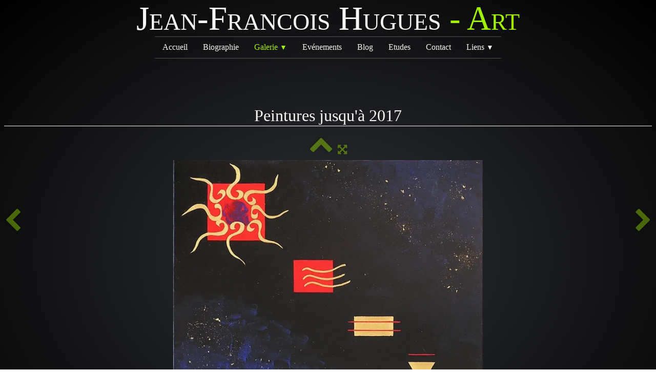

--- FILE ---
content_type: text/html
request_url: https://jeanfrancoishugues.com/peintures-jusqua-2017-photo.html
body_size: 3341
content:
<!doctype html><html lang="fr"><head><meta charset="utf-8"><title>Peintures jusqu'à 2017</title><meta name="author" content="Jean-Francois Hugues"><meta name="rating" content="General"><meta name="description" content="Résonance 1 - Résonance Intérieure Laque et or sur toile (Lin). 15F (65x54 cm)"><link rel="preload" href="_frame/style.css" as="style"><link rel="preload" href="_scripts/bootstrap/css/bootstrap.min.css" as="style"><link rel="preload" href="_scripts/bootstrap/fonts/fontawesome-webfont.woff2?v=4.3.0" as="font" type="font/woff2" crossorigin><link rel="preload" href="_scripts/bootstrap/css/font-awesome.min.css" as="style"><!--PRELOAD--><meta property="og:type" content="website"><meta property="og:image" content="http://jeanfrancoishugues.com/_media/img/medium/resonance-interieure-h20.72.jpg"><meta property="og:image:width" content="685"><meta property="og:image:height" content="567"><meta name="twitter:card" content="summary"><meta name="twitter:image" content="http://jeanfrancoishugues.com/_media/img/medium/resonance-interieure-h20.72.jpg"><meta property="og:image" content="http://jeanfrancoishugues.com/localData/logo-art-linkedIn.jpg" /><meta name="google-site-verification" content="E6EfIc8U3WPR52E3G_KAR-Q1TOHRqI2EjOhSFLl0lS0" /><meta name="generator" content="Lauyan TOWeb 11.1.0.960"><meta name="viewport" content="width=device-width, initial-scale=1.0"><link href="_scripts/bootstrap/css/bootstrap.min.css" rel="stylesheet"><link href="http://fonts.googleapis.com/css?family=Forum" rel="stylesheet"><link href="_frame/style.css" rel="stylesheet"><link rel="stylesheet" href="_scripts/bootstrap/css/font-awesome.min.css"><style>.raty-comp{padding:8px 0;font-size:10px;color:#FD9317}.tw-blogbar{display:flex;align-items:center}@media (max-width:767px){.tw-blogbar{flex-direction:column;}}.alert a{color:#003399}.ta-left{text-align:left}.ta-center{text-align:center}.ta-justify{text-align:justify}.ta-right{text-align:right}.float-l{float:left}.float-r{float:right}.flexobj{flex-grow:0;flex-shrink:0;margin-right:1em;margin-left:1em}.flexrow{display:flex !important;align-items:center}.flexrow-align-start{align-items:start}@media (max-width:767px){.flexrow{flex-direction:column}.flexrow-align-start{align-items:center}}</style><link href="_frame/print.css" rel="stylesheet" type="text/css" media="print"><script>(function(i,s,o,g,r,a,m){i['GoogleAnalyticsObject']=r;i[r]=i[r]||function(){(i[r].q=i[r].q||[]).push(arguments)},i[r].l=1*new Date();a=s.createElement(o),m=s.getElementsByTagName(o)[0];a.async=1;a.src=g;m.parentNode.insertBefore(a,m)})(window,document,"script","http://www.google-analytics.com/analytics.js","ga");ga("create","UA-22166153-1","auto");ga("send","pageview");</script></head><body oncontextmenu="return false;"><div id="site"><div id="page"><!--pagehead--><div id="content" class="container-fluid"><div id="toolbar1" class="navbar"><div class="navbar-inner"><div class="container-fluid"><ul id="toolbar1_l" class="nav"><li><a id="logo" href="index.html" aria-label="logo"><span id="logo-lt">Jean-Francois Hugues</span><span id="logo-rt"> - Art</span><br><span id="logo-sl"></span></a></li></ul><button type="button" class="btn btn-navbar" aria-label="Menu" data-toggle="collapse" data-target=".nav-collapse"><span class="icon-bar"></span><span class="icon-bar"></span><span class="icon-bar"></span></button><div class="nav-collapse collapse"><ul id="toolbar1_r" class="nav pull-right"><li><ul id="mainmenu" class="nav"><li><a href="index.html">Accueil</a></li><li><a href="jean-francois-hugues.html">Biographie</a></li><ul class="nav"><li class="dropdown active"><a href="#" class="dropdown-toggle" data-toggle="dropdown">Galerie&nbsp;<small>&#9660;</small></a><ul class="dropdown-menu"><li><a href="galerie-de-sculptures.html">Sculptures</a></li><li><a href="peintures-2018-2025.html">Peintures 2018-2025</a></li><li><a href="peintures-jusqua-2017.html">Peintures avant 2017</a></li><li><a href="galerie-textures-peintes.html">Textures peintes</a></li><li><a href="galerie-dencres.html">Encres</a></li><li><a href="memoire-deau.html">Mémoire d'eau</a></li><li><a href="sur-les-traces.html">Sur les traces</a></li><li><a href="galerie-st-romain-le-puy-2007.html">St Romain le Puy - 2007</a></li></ul></li></ul><li><a href="expositions-evenements.html">Evénements</a></li><li><a href="blog.html">Blog</a></li><li><a href="etudes.html">Etudes</a></li><li><a href="formulaire-de-contact.html">Contact</a></li><ul class="nav"><li class="dropdown"><a href="#" class="dropdown-toggle" data-toggle="dropdown">Liens&nbsp;<small>&#9660;</small></a><ul class="dropdown-menu"><li><a href="liens-sculpture.html">Liens-Sculpture</a></li><li><a href="liens-peinture.html">Liens-Peinture</a></li><li><a href="liens-autres.html">Liens-Autres</a></li></ul></li></ul></ul></li></ul></div></div></div></div><div class="row-fluid"><div class="span12"></div></div><div id="toolbar3" class="navbar"><div class="navbar-inner"><div class="container-fluid"><ul id="toolbar3_l" class="nav"></ul><ul id="toolbar3_r" class="nav pull-right"></ul></div></div></div><h1 style="text-align:center">Peintures jusqu'à 2017</h1><div id="topic" class="row-fluid"><div id="topic-inner"><div id="top-content" class="span12 gallery-pic ta-center"><div id="Il0zrkc7" class="tw-para"><div class="pobj posrel obj-before"><picture><source type="image/webp" srcset="_media/img/sq_thumb/resonance-interieure-h20.72.webp 160w,_media/img/small/resonance-interieure-h20.72.webp 480w,_media/img/medium/resonance-interieure-h20.72.webp 685w"><source type="image/png" srcset="_media/img/sq_thumb/resonance-interieure-h20.72.jpg 160w,_media/img/small/resonance-interieure-h20.72.jpg 480w,_media/img/medium/resonance-interieure-h20.72.jpg 685w"><div style="position:relative;margin-bottom:8px"><a class="album_nav_btn2 album_nav_btn_shd" title="Index" href="peintures-jusqua-2017.html"><i class="fa fa-chevron-up fa-3x"></i></a><a class="album_nav_btn2 album_nav_btn_shd" title="Plein écran" href="peintures-jusqua-2017.html?gid=1&amp;pid=8"><i class="fa fa-arrows-alt fa-lg"></i></a></div><a class="hidden-phone album_nav_btn album_nav_btn_shd" title="Précédent" style="position:absolute;left:0;top:150px" href="peintures-jusqua-2017-paravent-message-au-loin.html" rel="prev"><i class="fa fa-chevron-left fa-3x"></i></a><a class="hidden-phone album_nav_btn album_nav_btn_shd" title="Suivant" style="position:absolute;right:0;top:150px" href="peintures-jusqua-2017-photo2.html" rel="next"><i class="fa fa-chevron-right fa-3x"></i></a><img onclick="document.location.href='peintures-jusqua-2017.html?gid=1&amp;pid=8';" src="_media/img/medium/resonance-interieure-h20.72.jpg"  style="cursor:pointer;max-width:100%;width:604px;max-height:500px;" alt="" loading="lazy"></picture></div><div class="ptext"><p>Résonance 1 - Résonance Intérieure</p><p>Laque et or sur toile (Lin). 15F (65x54 cm)</p></div></div></div></div></div></div><footer><div id="footerfat" class="row-fluid"><div class="row-fluid"></div></div><div id="toolbar2" class="navbar"><div class="navbar-inner"><div class="container-fluid"><ul id="toolbar2_l" class="nav"><li><div id="sharebox"><a target="_blank" href="https://www.facebook.com/jeanfrancois.hugues.9" rel="noopener"><img style="width:32px;height:32px" src="_frame/tw-share-facebook@2x.png" alt="facebook"></a></div></li></ul></div></div></div><div id="footersmall" class="row-fluid"><div id="foot-sec1" class="span6 "><p style="text-align:left">Copyright ((c)) 2025. Tous droits réservés.</p></div><div id="foot-sec2" class="span6 "></div></div></footer></div></div><script src="_scripts/jquery/jquery.min.js"></script><script src="_scripts/bootstrap/js/bootstrap.min.js"></script><script src="_scripts/jquery/jquery.mobile.custom.min.js"></script><script>function onChangeSiteLang(href){var i=location.href.indexOf("?");if(i>0)href+=location.href.substr(i);document.location.href=href;}</script><script>$(document).ready(function(){$('.pobj').swiperight(function(){ document.location.href="peintures-jusqua-2017-paravent-message-au-loin.html"; });$('.pobj').swipeleft(function(){ document.location.href="peintures-jusqua-2017-photo2.html"; });$("body").keydown(function(e){if(e.keyCode==37)document.location.href="peintures-jusqua-2017-paravent-message-au-loin.html";else if(e.keyCode==39)document.location.href="peintures-jusqua-2017-photo2.html";});var clickmessage="Le clic droit n'est pas autorisé sur les images de ce site!";function disableclick(e){if(document.all){if(event.button==2||event.button==3){if(event.srcElement.tagName=="IMG"){if(clickmessage!="")alert(clickmessage);return false;}}}else if(document.layers){if(e.which==3){if(clickmessage!= "")alert(clickmessage);return false;}}else if(document.getElementById){if(e.which==3&&e.target.tagName=="IMG" ){if(clickmessage!="")alert(clickmessage);return false;}}}function associateimages(){for(i=0;i<document.images.length;i++)document.images[i].onmousedown=disableclick;}if(document.all){document.onmousedown=disableclick;} else if(document.getElementById){document.onmouseup=disableclick;}else if(document.layers)associateimages();if(location.href.indexOf("?")>0&&location.href.indexOf("twtheme=no")>0){$("#toolbar1,#toolbar2,#toolbar3,#footersmall,#footerfat").hide();var idbmk=location.href;idbmk=idbmk.substring(idbmk.lastIndexOf("#")+1,idbmk.lastIndexOf("?"));if(idbmk!=""){idbmk=idbmk.split("?")[0];if($("#"+idbmk+"_container").length)idbmk+="_container";$("html,body").animate({scrollTop:$("#"+idbmk).offset().top},0);}}$(".dropdown-toggle").dropdown();$("#site").prepend("<a href='javascript:void(0)' class='toTop' title='Haut de page'><i class='fa fa-arrow-circle-up fa-2x toTopLink'></i></a>");var offset=220;var duration=500;$(window).scroll(function(){if($(this).scrollTop()>offset){$(".toTop").fadeIn(duration);}else{$(".toTop").fadeOut(duration);}});$(".toTop").click(function(event){event.preventDefault();$("html, body").animate({scrollTop:0},duration);return(false);});if(typeof onTOWebPageLoaded=="function")onTOWebPageLoaded();});</script></body></html>